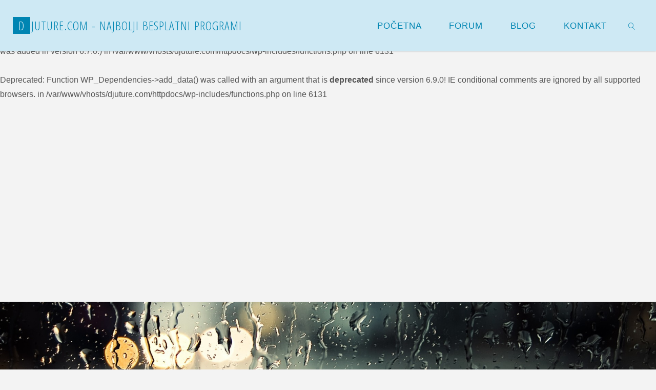

--- FILE ---
content_type: text/html; charset=utf-8
request_url: https://www.google.com/recaptcha/api2/aframe
body_size: 267
content:
<!DOCTYPE HTML><html><head><meta http-equiv="content-type" content="text/html; charset=UTF-8"></head><body><script nonce="3O-ll-8nTCV90-a38xPSMg">/** Anti-fraud and anti-abuse applications only. See google.com/recaptcha */ try{var clients={'sodar':'https://pagead2.googlesyndication.com/pagead/sodar?'};window.addEventListener("message",function(a){try{if(a.source===window.parent){var b=JSON.parse(a.data);var c=clients[b['id']];if(c){var d=document.createElement('img');d.src=c+b['params']+'&rc='+(localStorage.getItem("rc::a")?sessionStorage.getItem("rc::b"):"");window.document.body.appendChild(d);sessionStorage.setItem("rc::e",parseInt(sessionStorage.getItem("rc::e")||0)+1);localStorage.setItem("rc::h",'1769738151444');}}}catch(b){}});window.parent.postMessage("_grecaptcha_ready", "*");}catch(b){}</script></body></html>